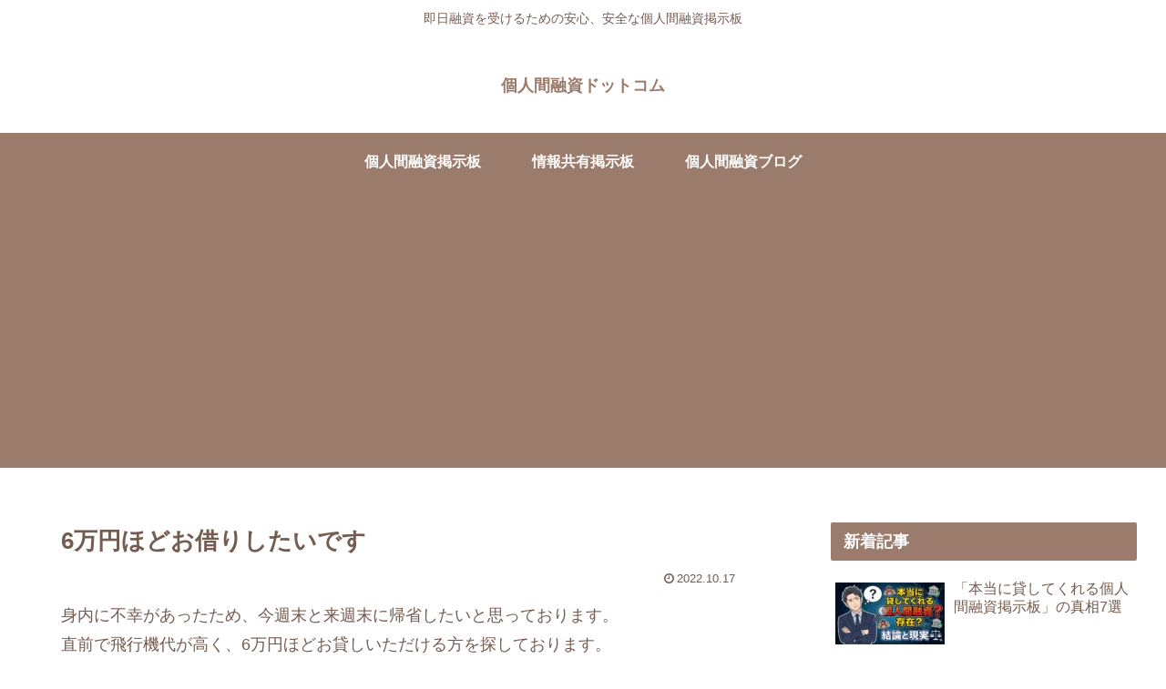

--- FILE ---
content_type: text/html; charset=utf-8
request_url: https://www.google.com/recaptcha/api2/aframe
body_size: 259
content:
<!DOCTYPE HTML><html><head><meta http-equiv="content-type" content="text/html; charset=UTF-8"></head><body><script nonce="CdbjRPkquMb2kj35RY3ejw">/** Anti-fraud and anti-abuse applications only. See google.com/recaptcha */ try{var clients={'sodar':'https://pagead2.googlesyndication.com/pagead/sodar?'};window.addEventListener("message",function(a){try{if(a.source===window.parent){var b=JSON.parse(a.data);var c=clients[b['id']];if(c){var d=document.createElement('img');d.src=c+b['params']+'&rc='+(localStorage.getItem("rc::a")?sessionStorage.getItem("rc::b"):"");window.document.body.appendChild(d);sessionStorage.setItem("rc::e",parseInt(sessionStorage.getItem("rc::e")||0)+1);localStorage.setItem("rc::h",'1769288713262');}}}catch(b){}});window.parent.postMessage("_grecaptcha_ready", "*");}catch(b){}</script></body></html>